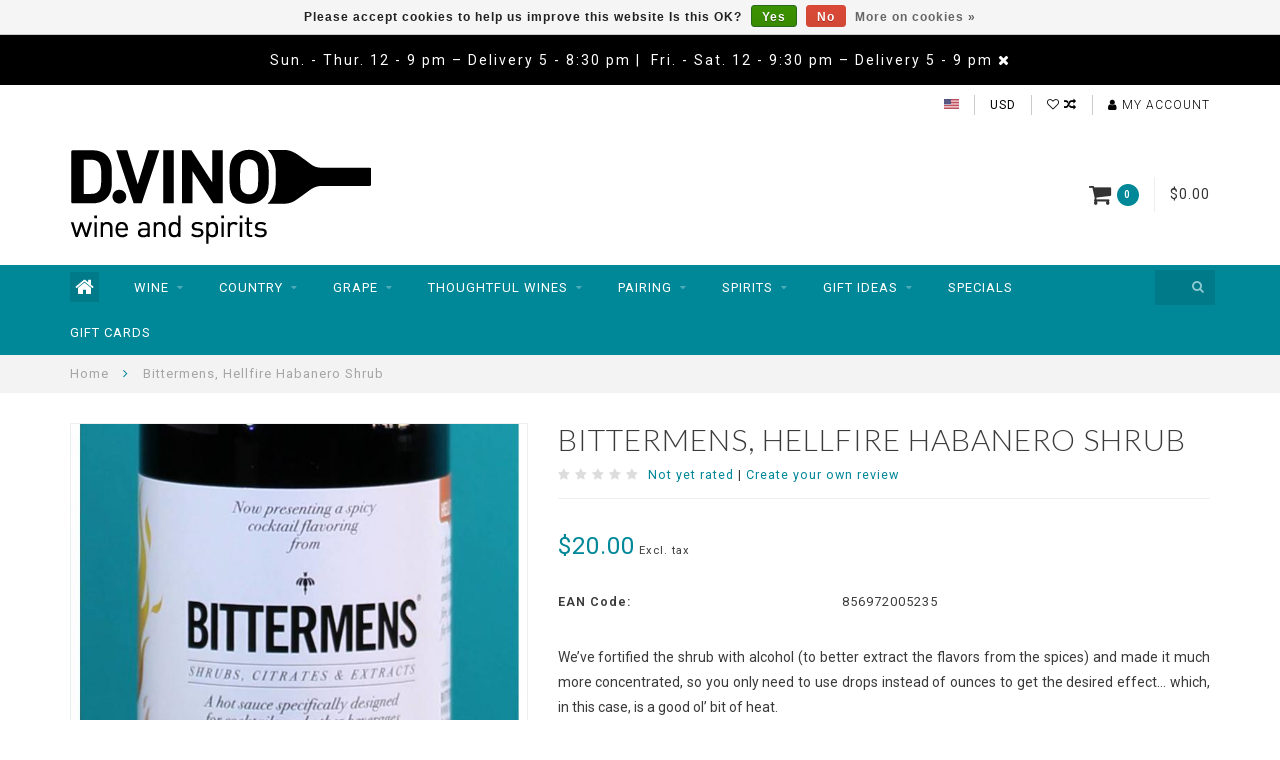

--- FILE ---
content_type: text/html;charset=utf-8
request_url: https://www.d-vino.com/bittermens-hellfire-habanero-shrub.html
body_size: 13460
content:
<!DOCTYPE html>
<html lang="us">
  <head>
    
    <!--
        
        Theme Infinite | v1.5
        Theme designed and created by Dyvelopment - We are true e-commerce heroes!
        
        For custom Lightspeed eCom work like custom design or development,
        please contact us at www.dyvelopment.nl
        
    -->
    
    <meta charset="utf-8"/>
<!-- [START] 'blocks/head.rain' -->
<!--

  (c) 2008-2026 Lightspeed Netherlands B.V.
  http://www.lightspeedhq.com
  Generated: 14-01-2026 @ 12:36:29

-->
<link rel="canonical" href="https://www.d-vino.com/bittermens-hellfire-habanero-shrub.html"/>
<link rel="alternate" href="https://www.d-vino.com/index.rss" type="application/rss+xml" title="New products"/>
<link href="https://cdn.shoplightspeed.com/assets/cookielaw.css?2025-02-20" rel="stylesheet" type="text/css"/>
<meta name="robots" content="noodp,noydir"/>
<meta name="google-site-verification" content="&lt;!-- Global site tag (gtag.js) - Google Analytics --&gt;"/>
<meta name="google-site-verification" content="&lt;script async src=&quot;https://www.googletagmanager.com/gtag/js?id=UA-154903386-1&quot;&gt;&lt;/script&gt;"/>
<meta name="google-site-verification" content="&lt;script&gt;"/>
<meta name="google-site-verification" content="window.dataLayer = window.dataLayer || [];"/>
<meta name="google-site-verification" content="function gtag(){dataLayer.push(arguments);}"/>
<meta name="google-site-verification" content="gtag(&#039;js&#039;"/>
<meta name="google-site-verification" content="new Date());"/>
<meta name="google-site-verification" content="gtag(&#039;config&#039;"/>
<meta name="google-site-verification" content="&#039;UA-154903386-1&#039;);"/>
<meta name="google-site-verification" content="&lt;/script&gt;"/>
<meta property="og:url" content="https://www.d-vino.com/bittermens-hellfire-habanero-shrub.html?source=facebook"/>
<meta property="og:site_name" content="D.Vino"/>
<meta property="og:title" content="Bittermens, Hellfire Habanero Shrub"/>
<meta property="og:description" content="We’ve fortified the shrub with alcohol and made it much more concentrated, so you only need to use drops to get the desired effect…which, in this case, is a ..."/>
<meta property="og:image" content="https://cdn.shoplightspeed.com/shops/615172/files/7160717/bittermens-hellfire-habanero-shrub.jpg"/>
<!--[if lt IE 9]>
<script src="https://cdn.shoplightspeed.com/assets/html5shiv.js?2025-02-20"></script>
<![endif]-->
<!-- [END] 'blocks/head.rain' -->
    
    <title>Bittermens, Hellfire Habanero Shrub - D.Vino</title>
    
    <meta name="description" content="We’ve fortified the shrub with alcohol and made it much more concentrated, so you only need to use drops to get the desired effect…which, in this case, is a ..." />
    <meta name="keywords" content="bitters, bittermens, heat, hot, fire, spicy" />
    
    <meta http-equiv="X-UA-Compatible" content="IE=edge">
    <meta name="viewport" content="width=device-width, initial-scale=1.0, maximum-scale=1.0, user-scalable=0">
    <meta name="apple-mobile-web-app-capable" content="yes">
    <meta name="apple-mobile-web-app-status-bar-style" content="black">

    <link rel="shortcut icon" href="https://cdn.shoplightspeed.com/shops/615172/themes/2534/assets/favicon.ico?20260109225749" type="image/x-icon" />
    
        <meta name="format-detection" content="telephone=no">
    <meta name="format-detection" content="date=no">
    <meta name="format-detection" content="address=no">
    <meta name="format-detection" content="email=no">
        
    <script src="//code.jquery.com/jquery-1.12.4.min.js"></script>
    <script>window.jQuery || document.write('<script src="https://cdn.shoplightspeed.com/assets/jquery-1-9-1.js?2025-02-20">\x3C/script>')</script>
    
    <link href="//fonts.googleapis.com/css?family=Roboto:400,300,600" rel="stylesheet">
        <link href="//fonts.googleapis.com/css?family=Lato:400,300,600" rel="stylesheet">
        
    <link href="//maxcdn.bootstrapcdn.com/font-awesome/4.7.0/css/font-awesome.min.css" rel="stylesheet">
    
    <link rel="stylesheet" href="https://cdn.shoplightspeed.com/shops/615172/themes/2534/assets/bootstrap-min.css?20260112175410" />

    <link rel="stylesheet" href="https://cdn.shoplightspeed.com/assets/gui-2-0.css?2025-02-20" />
    <link rel="stylesheet" href="https://cdn.shoplightspeed.com/assets/gui-responsive-2-0.css?2025-02-20" />
    
    <link rel="stylesheet" href="https://cdn.shoplightspeed.com/shops/615172/themes/2534/assets/owlcarousel-v2.css?20260112175410" />
    
        <link rel="stylesheet" href="https://cdn.shoplightspeed.com/shops/615172/themes/2534/assets/lightgallery-min.css?20260112175410" />
        
        <link rel="stylesheet" href="https://cdn.shoplightspeed.com/shops/615172/themes/2534/assets/style-min.css?20260112175410" />
        
    <!-- User defined styles -->
    <link rel="stylesheet" href="https://cdn.shoplightspeed.com/shops/615172/themes/2534/assets/settings.css?20260112175410" />
    <link rel="stylesheet" href="https://cdn.shoplightspeed.com/shops/615172/themes/2534/assets/custom.css?20260112175410" />
    
    <!--[if lte IE 9]>
      <script src="https://cdn.shoplightspeed.com/shops/615172/themes/2534/assets/ie.js?20260112175410"></script>
    <![endif]-->
    
    <script>
      /* Some global vars */
      var domain = 'https://www.d-vino.com/';
      var url = 'https://www.d-vino.com/';
      var mainUrl = 'https://www.d-vino.com/';
      var searchUrl = 'https://www.d-vino.com/search/';
      var cartUrl = 'https://www.d-vino.com/cart/';
      var checkoutUrl = 'https://www.d-vino.com/checkout/';
      var notification = 'worldshipping';
      var b2b = true;
      var freeShippingNotice = false;
      
      /* Quick settings */
      var enableQuickView = true;
      
      /* Some prefedined translations */
      var tContinueShopping = 'Continue shopping';
      var tProceedToCheckout = 'Proceed to checkout';
      var tViewProduct = 'View product';
      var tAddtoCart = 'Add to cart';
      var tNoInformationFound = 'No information found';
      var tView = 'View';
      var tCheckout = 'Checkout';
      var tLiveCartTotal = 'Total excl. tax';
      var tNavigation = 'Navigation';
      var tOnlyXProductsInStock = 'There are only XXX producten in stock. Would you like to add them to the shopping cart?';
      var tInStock = 'In stock';
      var tOutOfStock = 'Out of stock';
      var tFreeShipping = 'Free shipping';
      var tAmountToFreeShipping = 'Amount to free shipping:';
      var tRequestedAmountNotAvailable = 'The requested quantity for XXX is not available';
      var tMinimumQty = 'The minimum order quantity for XXX is YYY';
      var tBackorder = 'Backorder';
      
      /* Cart data */
      var cartTotalIncl = parseFloat(0);
      var cartTotalExcl = parseFloat(0);
      var cartTotal = parseFloat(0);
      var currencySymbol = '$';
      
      var amountToFreeShipping = parseFloat(50);
      
      var sslEnabled = true;
      var cart_redirect_back = true;
      
            function getServerTime()
      {
        return new Date ("Jan 14, 2026 12:36:29 +0000");
      }
    </script>
    
        
    
          </head>
  <body class="">
    
        
    <div class="overlay">
      <i class="fa fa-times"></i>
    </div>
    
    <header>
      <!-- Notifications -->
<div id="notification">
      Sun. - Thur. 12 - 9 pm – Delivery 5 - 8:30 pm |  Fri. - Sat. 12 - 9:30 pm – Delivery 5 - 9 pm
    
  <i class="fa fa-times" id="close-notification"></i>
</div>

<!-- Topbar -->
<div id="topbar">
  <div class="container">
    <div class="row">
      <div class="col-sm-6 hidden-xs hidden-xxs">
        <div id="topbar-text"></div>
      </div>
      <div class="col-sm-6 col-xs-12" id="topbar-right">
        
        <ul>
        <li class="languages">
          <a href="#"><span class="flags us"></span></a> <!--ENGLISH (US)-->
                  </li>
        
        <li class="currencies">
          <a href="#"><span class="currency-USD">USD</span></a>
                  </li>
        <li class="comparewishlist">
          <a href="https://www.d-vino.com/account/wishlist/"><i class="fa fa-heart-o"></i></a>
          <a href="https://www.d-vino.com/compare/"><i class="fa fa-random"></i></a>
        </li>
        <li class="account">
          <a href="https://www.d-vino.com/account/"><i class="fa fa-user"></i><span class="hidden-xs hidden-xxs"> My account</span></a>
        </li>
        </ul>
        
      </div>
    </div>
  </div>
</div>
<!-- End topbar -->

<div class="container" id="header">
  <div class="row">
    
    <div class="col-sm-5 col-xs-12" id="logo">
      
        <a href="https://www.d-vino.com/"><img class="" src="https://cdn.shoplightspeed.com/shops/615172/themes/2534/assets/logo.png?20260109225749" alt="Logo"></a>
      
    </div>
    
        
        
    <!--<div class="col-md-5 col-sm-7 hidden-xs hidden-xxs" id="hallmark">
          </div> -->
    
    <div class="header-right col-sm-7 hidden-xs hidden-xxs">
      
      <div id="hallmark">
            </div>
      
      
      <!--<div class="cart-header-container">av -->
      <div class="cartheader hidden-sm hidden-xs hidden-xxs">
        <div class="cart-container cart maincart">
        
        <a href="https://www.d-vino.com/cart/">
        <div class="cart-icon">
          <i class="fa fa-shopping-cart"></i> <span id="qty" class="highlight-bg cart-total-qty">0</span>
        </div>
        
        <div id="cart-total">
          $0.00
        </div>
        </a>
        
        <div class="cart-content-holder">
          <div class="cart-content">
            <h4>Cart</h4>
                        
                          <p class="noproducts">You have no items in your shopping cart</p>
                      </div>
        </div>
        </div>
      </div>
      <!--</div>-->
      
      
    </div>
  </div>
</div>

<div class="cf"></div>
  

<div class="compact" id="navbar">
  <div class="container">
    <div class="row">
      <div class="col-md-12">
        <nav>
          <ul class="mediummenu compact">
        <li class="hidden-sm hidden-xs hidden-xxs"><a href="https://www.d-vino.com/"><i class="fa fa-home home-icon dark" aria-hidden="true"></i></a></li>
        <!-- <li class="visible-sm visible-xs hamburger">
            <a href="https://www.d-vino.com/"><i class="fa fa-bars" aria-hidden="true"></i></a>
        </li>
        <li class="visible-xs mobile-cart">
            <a href="https://www.d-vino.com/cart/"><i class="fa fa-opencart" aria-hidden="true"></i> <span>(0)</span></a>
        </li> -->
        
                <li>
          <a href="https://www.d-vino.com/wine/" class="dropdown">Wine</a>
          
                    <span class="opensub visible-sm visible-xs visible-xxs"><i class="fa fa-plus-circle"></i></span>
          

                    <ul class="mediummenu">
            <li>
              <div class="row">
                <div class="col-md-6">
                  <ul class="sub1">
                                        <li>
                      <h4><a href="https://www.d-vino.com/wine/red/">Red</a></h4>
                                          </li>
                                        <li>
                      <h4><a href="https://www.d-vino.com/wine/white/">White</a></h4>
                                          </li>
                                        <li>
                      <h4><a href="https://www.d-vino.com/wine/rose/">Rose</a></h4>
                                          </li>
                                        <li>
                      <h4><a href="https://www.d-vino.com/wine/orange/">Orange</a></h4>
                                          </li>
                                        <li>
                      <h4><a href="https://www.d-vino.com/wine/sparkling/">Sparkling</a></h4>
                                            <div class="sub2-holder">
                        <ul class="sub2">
                                                    <li>
                            <a href="https://www.d-vino.com/wine/sparkling/champagne/">Champagne</a>
                          </li>
                                                    <li>
                            <a href="https://www.d-vino.com/wine/sparkling/cremant/">Cremant</a>
                          </li>
                                                    <li>
                            <a href="https://www.d-vino.com/wine/sparkling/pet-nat/">Pet Nat</a>
                          </li>
                                                    <li>
                            <a href="https://www.d-vino.com/wine/sparkling/cava/">Cava</a>
                          </li>
                                                    <li>
                            <a href="https://www.d-vino.com/wine/sparkling/prosecco/">Prosecco</a>
                          </li>
                                                  </ul>
                      </div>
                                          </li>
                                        <li>
                      <h4><a href="https://www.d-vino.com/wine/female-winemaker/">Female Winemaker</a></h4>
                                          </li>
                                        <li>
                      <h4><a href="https://www.d-vino.com/wine/black-winemaker/">Black Winemaker</a></h4>
                                          </li>
                                        <li>
                      <h4><a href="https://www.d-vino.com/wine/fortified/">Fortified</a></h4>
                                          </li>
                                        <li>
                      <h4><a href="https://www.d-vino.com/wine/sake/">Sake</a></h4>
                                          </li>
                                        <li>
                      <h4><a href="https://www.d-vino.com/wine/cider/">Cider</a></h4>
                                          </li>
                                        <li>
                      <h4><a href="https://www.d-vino.com/wine/the-cellar/">The Cellar</a></h4>
                                          </li>
                                        <li>
                      <h4><a href="https://www.d-vino.com/wine/canned-wine-and-rtd-cocktails/">Canned Wine and RTD Cocktails</a></h4>
                                          </li>
                                        <li>
                      <h4><a href="https://www.d-vino.com/wine/semi-sweet-and-sweet/">Semi Sweet and Sweet</a></h4>
                                          </li>
                                      </ul>
                </div>
                                <div class="col-md-6 hidden-sm hidden-xs hidden-xxs">
                  <a href="#"><img src="https://cdn.shoplightspeed.com/shops/615172/files/7533854/300x300x1/image.jpg" class="img-responsive subcat-image fullround" alt="Wine"></a>
                </div>
                              </div>
            </li>
          </ul>
          

        </li>
                <li>
          <a href="https://www.d-vino.com/country/" class="dropdown">Country</a>
          
                    <span class="opensub visible-sm visible-xs visible-xxs"><i class="fa fa-plus-circle"></i></span>
          

                    <ul class="mediummenu">
            <li>
              <div class="row">
                <div class="col-md-6">
                  <ul class="sub1">
                                        <li>
                      <h4><a href="https://www.d-vino.com/country/argentina/">Argentina</a></h4>
                                            <div class="sub2-holder">
                        <ul class="sub2">
                                                    <li>
                            <a href="https://www.d-vino.com/country/argentina/la-rioja/">La Rioja</a>
                          </li>
                                                    <li>
                            <a href="https://www.d-vino.com/country/argentina/mendoza/">Mendoza</a>
                          </li>
                                                    <li>
                            <a href="https://www.d-vino.com/country/argentina/patagonia/">Patagonia</a>
                          </li>
                                                    <li>
                            <a href="https://www.d-vino.com/country/argentina/san-juan/">San Juan</a>
                          </li>
                                                  </ul>
                      </div>
                                          </li>
                                        <li>
                      <h4><a href="https://www.d-vino.com/country/australia/">Australia</a></h4>
                                            <div class="sub2-holder">
                        <ul class="sub2">
                                                    <li>
                            <a href="https://www.d-vino.com/country/australia/new-south-wales/">New South Wales</a>
                          </li>
                                                    <li>
                            <a href="https://www.d-vino.com/country/australia/south-australia/">South Australia</a>
                          </li>
                                                    <li>
                            <a href="https://www.d-vino.com/country/australia/victoria/">Victoria</a>
                          </li>
                                                    <li>
                            <a href="https://www.d-vino.com/country/australia/western-australia/">Western Australia</a>
                          </li>
                                                  </ul>
                      </div>
                                          </li>
                                        <li>
                      <h4><a href="https://www.d-vino.com/country/austria/">Austria</a></h4>
                                          </li>
                                        <li>
                      <h4><a href="https://www.d-vino.com/country/chile/">Chile</a></h4>
                                            <div class="sub2-holder">
                        <ul class="sub2">
                                                    <li>
                            <a href="https://www.d-vino.com/country/chile/aconcagua/">Aconcagua</a>
                          </li>
                                                    <li>
                            <a href="https://www.d-vino.com/country/chile/casablanca/">Casablanca</a>
                          </li>
                                                    <li>
                            <a href="https://www.d-vino.com/country/chile/central-valley/">Central Valley</a>
                          </li>
                                                    <li>
                            <a href="https://www.d-vino.com/country/chile/itata/">Itata</a>
                          </li>
                                                    <li>
                            <a href="https://www.d-vino.com/country/chile/leyda/">Leyda</a>
                          </li>
                                                    <li>
                            <a href="https://www.d-vino.com/country/chile/maipo/">Maipo</a>
                          </li>
                                                    <li>
                            <a href="https://www.d-vino.com/country/chile/south/">South</a>
                          </li>
                                                  </ul>
                      </div>
                                          </li>
                                        <li>
                      <h4><a href="https://www.d-vino.com/country/croatia/">Croatia</a></h4>
                                          </li>
                                        <li>
                      <h4><a href="https://www.d-vino.com/country/czech-republic/">Czech Republic</a></h4>
                                          </li>
                                        <li>
                      <h4><a href="https://www.d-vino.com/country/france/">France</a></h4>
                                            <div class="sub2-holder">
                        <ul class="sub2">
                                                    <li>
                            <a href="https://www.d-vino.com/country/france/alsace/">Alsace</a>
                          </li>
                                                    <li>
                            <a href="https://www.d-vino.com/country/france/beaujolais/">Beaujolais</a>
                          </li>
                                                    <li>
                            <a href="https://www.d-vino.com/country/france/bordeaux/">Bordeaux</a>
                          </li>
                                                    <li>
                            <a href="https://www.d-vino.com/country/france/burgundy/">Burgundy</a>
                          </li>
                                                    <li>
                            <a href="https://www.d-vino.com/country/france/champagne/">Champagne</a>
                          </li>
                                                    <li>
                            <a href="https://www.d-vino.com/country/france/languedoc-roussillon/">Languedoc-Roussillon</a>
                          </li>
                                                    <li>
                            <a href="https://www.d-vino.com/country/france/loire-valley/">Loire Valley</a>
                          </li>
                                                    <li>
                            <a href="https://www.d-vino.com/country/france/rhone-valley/">Rhone Valley</a>
                          </li>
                                                    <li>
                            <a href="https://www.d-vino.com/country/france/southwest/">SouthWest</a>
                          </li>
                                                  </ul>
                      </div>
                                          </li>
                                        <li>
                      <h4><a href="https://www.d-vino.com/country/georgia/">Georgia</a></h4>
                                          </li>
                                        <li>
                      <h4><a href="https://www.d-vino.com/country/germany/">Germany</a></h4>
                                          </li>
                                        <li>
                      <h4><a href="https://www.d-vino.com/country/greece/">Greece</a></h4>
                                          </li>
                                        <li>
                      <h4><a href="https://www.d-vino.com/country/hungary/">Hungary</a></h4>
                                          </li>
                                        <li>
                      <h4><a href="https://www.d-vino.com/country/israel/">Israel</a></h4>
                                          </li>
                                        <li>
                      <h4><a href="https://www.d-vino.com/country/italy/">Italy</a></h4>
                                            <div class="sub2-holder">
                        <ul class="sub2">
                                                    <li>
                            <a href="https://www.d-vino.com/country/italy/abruzzo/">Abruzzo</a>
                          </li>
                                                    <li>
                            <a href="https://www.d-vino.com/country/italy/emilia-romagna/">Emilia-Romagna</a>
                          </li>
                                                    <li>
                            <a href="https://www.d-vino.com/country/italy/friuli-venezia/">Friuli-Venezia</a>
                          </li>
                                                    <li>
                            <a href="https://www.d-vino.com/country/italy/marche/">Marche</a>
                          </li>
                                                    <li>
                            <a href="https://www.d-vino.com/country/italy/piedmont/">Piedmont</a>
                          </li>
                                                    <li>
                            <a href="https://www.d-vino.com/country/italy/puglia/">Puglia</a>
                          </li>
                                                    <li>
                            <a href="https://www.d-vino.com/country/italy/sicily/">Sicily</a>
                          </li>
                                                    <li>
                            <a href="https://www.d-vino.com/country/italy/trentino-alto-adige/">Trentino Alto-Adige</a>
                          </li>
                                                    <li>
                            <a href="https://www.d-vino.com/country/italy/tuscany/">Tuscany</a>
                          </li>
                                                    <li>
                            <a href="https://www.d-vino.com/country/italy/umbria/">Umbria</a>
                          </li>
                                                    <li>
                            <a href="https://www.d-vino.com/country/italy/veneto/">Veneto</a>
                          </li>
                                                  </ul>
                      </div>
                                          </li>
                                        <li>
                      <h4><a href="https://www.d-vino.com/country/japan/">Japan</a></h4>
                                          </li>
                                        <li>
                      <h4><a href="https://www.d-vino.com/country/lebanon/">Lebanon</a></h4>
                                          </li>
                                        <li>
                      <h4><a href="https://www.d-vino.com/country/new-zealand/">New Zealand</a></h4>
                                          </li>
                                        <li>
                      <h4><a href="https://www.d-vino.com/country/portugal/">Portugal</a></h4>
                                          </li>
                                        <li>
                      <h4><a href="https://www.d-vino.com/country/slovenia/">Slovenia</a></h4>
                                          </li>
                                        <li>
                      <h4><a href="https://www.d-vino.com/country/south-africa/">South Africa</a></h4>
                                          </li>
                                        <li>
                      <h4><a href="https://www.d-vino.com/country/spain/">Spain</a></h4>
                                            <div class="sub2-holder">
                        <ul class="sub2">
                                                    <li>
                            <a href="https://www.d-vino.com/country/spain/basque-country/">Basque Country</a>
                          </li>
                                                    <li>
                            <a href="https://www.d-vino.com/country/spain/catalonia/">Catalonia</a>
                          </li>
                                                    <li>
                            <a href="https://www.d-vino.com/country/spain/galicia/">Galicia</a>
                          </li>
                                                    <li>
                            <a href="https://www.d-vino.com/country/spain/mallorca/">Mallorca</a>
                          </li>
                                                    <li>
                            <a href="https://www.d-vino.com/country/spain/rioja/">Rioja</a>
                          </li>
                                                    <li>
                            <a href="https://www.d-vino.com/country/spain/valencia/">Valencia</a>
                          </li>
                                                  </ul>
                      </div>
                                          </li>
                                        <li>
                      <h4><a href="https://www.d-vino.com/country/united-states/">United States</a></h4>
                                            <div class="sub2-holder">
                        <ul class="sub2">
                                                    <li>
                            <a href="https://www.d-vino.com/country/united-states/california/">California</a>
                          </li>
                                                    <li>
                            <a href="https://www.d-vino.com/country/united-states/northeast/">Northeast</a>
                          </li>
                                                    <li>
                            <a href="https://www.d-vino.com/country/united-states/northwest/">Northwest</a>
                          </li>
                                                  </ul>
                      </div>
                                          </li>
                                        <li>
                      <h4><a href="https://www.d-vino.com/country/uruguay/">Uruguay</a></h4>
                                          </li>
                                        <li>
                      <h4><a href="https://www.d-vino.com/country/west-bank/">West Bank</a></h4>
                                          </li>
                                      </ul>
                </div>
                                <div class="col-md-6 hidden-sm hidden-xs hidden-xxs">
                  <a href="#"><img src="https://cdn.shoplightspeed.com/shops/615172/files/7533876/300x300x1/image.jpg" class="img-responsive subcat-image fullround" alt="Country"></a>
                </div>
                              </div>
            </li>
          </ul>
          

        </li>
                <li>
          <a href="https://www.d-vino.com/grape/" class="dropdown">Grape</a>
          
                    <span class="opensub visible-sm visible-xs visible-xxs"><i class="fa fa-plus-circle"></i></span>
          

                    <ul class="mediummenu">
            <li>
              <div class="row">
                <div class="col-md-6">
                  <ul class="sub1">
                                        <li>
                      <h4><a href="https://www.d-vino.com/grape/barbera/">Barbera</a></h4>
                                          </li>
                                        <li>
                      <h4><a href="https://www.d-vino.com/grape/cabernet-franc/">Cabernet Franc</a></h4>
                                          </li>
                                        <li>
                      <h4><a href="https://www.d-vino.com/grape/cabernet-sauvignon/">Cabernet Sauvignon</a></h4>
                                          </li>
                                        <li>
                      <h4><a href="https://www.d-vino.com/grape/chardonnay/">Chardonnay</a></h4>
                                          </li>
                                        <li>
                      <h4><a href="https://www.d-vino.com/grape/chenin-blanc/">Chenin Blanc</a></h4>
                                          </li>
                                        <li>
                      <h4><a href="https://www.d-vino.com/grape/dolcetto/">Dolcetto</a></h4>
                                          </li>
                                        <li>
                      <h4><a href="https://www.d-vino.com/grape/gamay/">Gamay</a></h4>
                                          </li>
                                        <li>
                      <h4><a href="https://www.d-vino.com/grape/garnacha-grenache/">Garnacha/Grenache</a></h4>
                                          </li>
                                        <li>
                      <h4><a href="https://www.d-vino.com/grape/malbec/">Malbec</a></h4>
                                          </li>
                                        <li>
                      <h4><a href="https://www.d-vino.com/grape/merlot/">Merlot</a></h4>
                                          </li>
                                        <li>
                      <h4><a href="https://www.d-vino.com/grape/mourvedre-monastrell/">Mourvèdre/Monastrell</a></h4>
                                          </li>
                                        <li>
                      <h4><a href="https://www.d-vino.com/grape/montepulciano/">Montepulciano</a></h4>
                                          </li>
                                        <li>
                      <h4><a href="https://www.d-vino.com/grape/nebbiolo/">Nebbiolo</a></h4>
                                          </li>
                                        <li>
                      <h4><a href="https://www.d-vino.com/grape/pinot-grigio-gris/">Pinot Grigio/Gris</a></h4>
                                          </li>
                                        <li>
                      <h4><a href="https://www.d-vino.com/grape/pinot-noir/">Pinot Noir</a></h4>
                                          </li>
                                        <li>
                      <h4><a href="https://www.d-vino.com/grape/riesling/">Riesling</a></h4>
                                          </li>
                                        <li>
                      <h4><a href="https://www.d-vino.com/grape/sangiovese/">Sangiovese</a></h4>
                                          </li>
                                        <li>
                      <h4><a href="https://www.d-vino.com/grape/sauvignon-blanc/">Sauvignon Blanc</a></h4>
                                          </li>
                                        <li>
                      <h4><a href="https://www.d-vino.com/grape/syrah-shiraz/">Syrah/Shiraz</a></h4>
                                          </li>
                                        <li>
                      <h4><a href="https://www.d-vino.com/grape/tempranillo/">Tempranillo</a></h4>
                                          </li>
                                        <li>
                      <h4><a href="https://www.d-vino.com/grape/blend/">Blend</a></h4>
                                          </li>
                                        <li>
                      <h4><a href="https://www.d-vino.com/grape/gamay-3328363/">Gamay</a></h4>
                                          </li>
                                      </ul>
                </div>
                                <div class="col-md-6 hidden-sm hidden-xs hidden-xxs">
                  <a href="#"><img src="https://cdn.shoplightspeed.com/shops/615172/files/10232654/300x300x1/image.jpg" class="img-responsive subcat-image fullround" alt="Grape"></a>
                </div>
                              </div>
            </li>
          </ul>
          

        </li>
                <li>
          <a href="https://www.d-vino.com/thoughtful-wines/" class="dropdown">Thoughtful WInes</a>
          
                    <span class="opensub visible-sm visible-xs visible-xxs"><i class="fa fa-plus-circle"></i></span>
          

                    <ul class="mediummenu">
            <li>
              <div class="row">
                <div class="col-md-6">
                  <ul class="sub1">
                                        <li>
                      <h4><a href="https://www.d-vino.com/thoughtful-wines/biodynamic/">Biodynamic</a></h4>
                                          </li>
                                        <li>
                      <h4><a href="https://www.d-vino.com/thoughtful-wines/kosher/">Kosher</a></h4>
                                          </li>
                                        <li>
                      <h4><a href="https://www.d-vino.com/thoughtful-wines/low-sulfites/">Low-Sulfites</a></h4>
                                          </li>
                                        <li>
                      <h4><a href="https://www.d-vino.com/thoughtful-wines/natural/">Natural</a></h4>
                                          </li>
                                        <li>
                      <h4><a href="https://www.d-vino.com/thoughtful-wines/organic/">Organic</a></h4>
                                          </li>
                                        <li>
                      <h4><a href="https://www.d-vino.com/thoughtful-wines/sustainable/">Sustainable</a></h4>
                                          </li>
                                        <li>
                      <h4><a href="https://www.d-vino.com/thoughtful-wines/vegan/">Vegan</a></h4>
                                          </li>
                                      </ul>
                </div>
                                <div class="col-md-6 hidden-sm hidden-xs hidden-xxs">
                  <a href="#"><img src="https://cdn.shoplightspeed.com/shops/615172/files/7485535/300x300x1/image.jpg" class="img-responsive subcat-image fullround" alt="Thoughtful WInes"></a>
                </div>
                              </div>
            </li>
          </ul>
          

        </li>
                <li>
          <a href="https://www.d-vino.com/pairing/" class="dropdown">Pairing</a>
          
                    <span class="opensub visible-sm visible-xs visible-xxs"><i class="fa fa-plus-circle"></i></span>
          

                    <ul class="mediummenu">
            <li>
              <div class="row">
                <div class="col-md-6">
                  <ul class="sub1">
                                        <li>
                      <h4><a href="https://www.d-vino.com/pairing/appetizer/">Appetizer</a></h4>
                                          </li>
                                        <li>
                      <h4><a href="https://www.d-vino.com/pairing/dessert/">Dessert</a></h4>
                                          </li>
                                        <li>
                      <h4><a href="https://www.d-vino.com/pairing/meat/">Meat</a></h4>
                                            <div class="sub2-holder">
                        <ul class="sub2">
                                                    <li>
                            <a href="https://www.d-vino.com/pairing/meat/beef/">Beef</a>
                          </li>
                                                    <li>
                            <a href="https://www.d-vino.com/pairing/meat/pork/">Pork</a>
                          </li>
                                                    <li>
                            <a href="https://www.d-vino.com/pairing/meat/lamb/">Lamb</a>
                          </li>
                                                    <li>
                            <a href="https://www.d-vino.com/pairing/meat/game/">Game</a>
                          </li>
                                                  </ul>
                      </div>
                                          </li>
                                        <li>
                      <h4><a href="https://www.d-vino.com/pairing/poultry/">Poultry</a></h4>
                                            <div class="sub2-holder">
                        <ul class="sub2">
                                                    <li>
                            <a href="https://www.d-vino.com/pairing/poultry/chicken/">Chicken</a>
                          </li>
                                                    <li>
                            <a href="https://www.d-vino.com/pairing/poultry/turkey/">Turkey</a>
                          </li>
                                                    <li>
                            <a href="https://www.d-vino.com/pairing/poultry/duck/">Duck</a>
                          </li>
                                                  </ul>
                      </div>
                                          </li>
                                        <li>
                      <h4><a href="https://www.d-vino.com/pairing/seafood/">Seafood</a></h4>
                                            <div class="sub2-holder">
                        <ul class="sub2">
                                                    <li>
                            <a href="https://www.d-vino.com/pairing/seafood/light-fish/">Light Fish</a>
                          </li>
                                                    <li>
                            <a href="https://www.d-vino.com/pairing/seafood/fatty-fish/">Fatty Fish</a>
                          </li>
                                                  </ul>
                      </div>
                                          </li>
                                        <li>
                      <h4><a href="https://www.d-vino.com/pairing/vegetarian/">Vegetarian</a></h4>
                                          </li>
                                      </ul>
                </div>
                                <div class="col-md-6 hidden-sm hidden-xs hidden-xxs">
                  <a href="#"><img src="https://cdn.shoplightspeed.com/shops/615172/files/10227090/300x300x1/image.jpg" class="img-responsive subcat-image fullround" alt="Pairing"></a>
                </div>
                              </div>
            </li>
          </ul>
          

        </li>
                <li>
          <a href="https://www.d-vino.com/spirits/" class="dropdown">Spirits</a>
          
                    <span class="opensub visible-sm visible-xs visible-xxs"><i class="fa fa-plus-circle"></i></span>
          

                    <ul class="mediummenu">
            <li>
              <div class="row">
                <div class="col-md-6">
                  <ul class="sub1">
                                        <li>
                      <h4><a href="https://www.d-vino.com/spirits/aperitifs-digestifs/">Aperitifs/digestifs</a></h4>
                                          </li>
                                        <li>
                      <h4><a href="https://www.d-vino.com/spirits/bitters/">Bitters</a></h4>
                                          </li>
                                        <li>
                      <h4><a href="https://www.d-vino.com/spirits/brandy/">Brandy</a></h4>
                                          </li>
                                        <li>
                      <h4><a href="https://www.d-vino.com/spirits/gin/">Gin</a></h4>
                                          </li>
                                        <li>
                      <h4><a href="https://www.d-vino.com/spirits/liqueurs/">Liqueurs</a></h4>
                                          </li>
                                        <li>
                      <h4><a href="https://www.d-vino.com/spirits/mezcal/">Mezcal</a></h4>
                                          </li>
                                        <li>
                      <h4><a href="https://www.d-vino.com/spirits/rum/">Rum</a></h4>
                                          </li>
                                        <li>
                      <h4><a href="https://www.d-vino.com/spirits/whiskey-1478066/">Whiskey</a></h4>
                                            <div class="sub2-holder">
                        <ul class="sub2">
                                                    <li>
                            <a href="https://www.d-vino.com/spirits/whiskey/bourbon/">Bourbon</a>
                          </li>
                                                    <li>
                            <a href="https://www.d-vino.com/spirits/whiskey/flavored/">Flavored</a>
                          </li>
                                                    <li>
                            <a href="https://www.d-vino.com/spirits/whiskey/rye/">Rye</a>
                          </li>
                                                    <li>
                            <a href="https://www.d-vino.com/spirits/whiskey/scotch/">Scotch</a>
                          </li>
                                                  </ul>
                      </div>
                                          </li>
                                        <li>
                      <h4><a href="https://www.d-vino.com/spirits/sotol/">Sotol</a></h4>
                                          </li>
                                        <li>
                      <h4><a href="https://www.d-vino.com/spirits/tequila/">Tequila</a></h4>
                                          </li>
                                        <li>
                      <h4><a href="https://www.d-vino.com/spirits/ready-to-drink-cocktails/">Ready-to-Drink Cocktails</a></h4>
                                            <div class="sub2-holder">
                        <ul class="sub2">
                                                    <li>
                            <a href="https://www.d-vino.com/spirits/ready-to-drink-cocktails/rtd-bottles/">RTD Bottles</a>
                          </li>
                                                  </ul>
                      </div>
                                          </li>
                                        <li>
                      <h4><a href="https://www.d-vino.com/spirits/vodka/">Vodka</a></h4>
                                          </li>
                                      </ul>
                </div>
                                <div class="col-md-6 hidden-sm hidden-xs hidden-xxs">
                  <a href="#"><img src="https://cdn.shoplightspeed.com/shops/615172/files/7485565/300x300x1/image.jpg" class="img-responsive subcat-image fullround" alt="Spirits"></a>
                </div>
                              </div>
            </li>
          </ul>
          

        </li>
                <li>
          <a href="https://www.d-vino.com/gift-ideas/" class="dropdown">Gift Ideas</a>
          
                    <span class="opensub visible-sm visible-xs visible-xxs"><i class="fa fa-plus-circle"></i></span>
          

                    <ul class="mediummenu">
            <li>
              <div class="row">
                <div class="col-md-6">
                  <ul class="sub1">
                                        <li>
                      <h4><a href="https://www.d-vino.com/gift-ideas/accessories/">Accessories</a></h4>
                                          </li>
                                        <li>
                      <h4><a href="https://www.d-vino.com/gift-ideas/books-games/">Books/games</a></h4>
                                          </li>
                                        <li>
                      <h4><a href="https://www.d-vino.com/gift-ideas/charms/">Charms</a></h4>
                                          </li>
                                        <li>
                      <h4><a href="https://www.d-vino.com/gift-ideas/corkcicle/">Corkcicle</a></h4>
                                          </li>
                                        <li>
                      <h4><a href="https://www.d-vino.com/gift-ideas/gift-bags/">Gift bags</a></h4>
                                          </li>
                                        <li>
                      <h4><a href="https://www.d-vino.com/gift-ideas/glassware/">Glassware</a></h4>
                                          </li>
                                        <li>
                      <h4><a href="https://www.d-vino.com/gift-ideas/gift-cards-2204657/">Gift Cards</a></h4>
                                          </li>
                                      </ul>
                </div>
                                <div class="col-md-6 hidden-sm hidden-xs hidden-xxs">
                  <a href="#"><img src="https://cdn.shoplightspeed.com/shops/615172/files/7485611/300x300x1/image.jpg" class="img-responsive subcat-image fullround" alt="Gift Ideas"></a>
                </div>
                              </div>
            </li>
          </ul>
          

        </li>
                <li>
          <a href="https://www.d-vino.com/specials/" class="">Specials</a>
          
          

          

        </li>
              
          
  			  			  				<li>
            <a href="https://www.d-vino.com/buy-gift-card/" title="Gift Cards">
              Gift Cards
            </a>
          </li>
  			  			        
                
        <!-- <li id="search">
          <form action="https://www.d-vino.com/search/" id="searchform" method="get">
            <input type="text" id="searchbox" name="q" placeholder="" autocomplete="off"><i class="fa fa-search" aria-hidden="true"></i><i class="fa fa-times clearsearch" aria-hidden="true"></i>
          </form>
        </li> -->
        
        <!-- <li id="navcart">
          <a href="https://www.d-vino.com/cart/"><i class="fa fa-shopping-cart" aria-hidden="true"></i></a>
        </li> -->
      </ul>
      
      <span id="mobilenav" class="visible-xxs visible-xs visible-sm">
        <a href="https://www.d-vino.com/"><i class="fa fa-bars" aria-hidden="true"></i></a>
      </span>
      <span id="mobilecart" class="visible-xxs visible-xs visible-sm">
        <a href="https://www.d-vino.com/cart/"><i class="fa fa-shopping-cart" aria-hidden="true"></i> <span>(0)</span></a>
      </span>
      
      <div id="search">
        <form action="https://www.d-vino.com/search/" id="searchform" method="get">
          <input type="text" id="searchbox" class="dark" name="q" placeholder="" autocomplete="off"><i class="fa fa-search" aria-hidden="true"></i><i class="fa fa-times clearsearch" aria-hidden="true"></i>
        </form>
            
        <div id="searchcontent" class="hidden-xs hidden-xxs">
          <div id="searchresults"></div>
          <div class="more"><a href="#" class="search-viewall">View all results <span>(0)</span></a></div>
          <div class="noresults">No products found</div>
        </div>
      </div>
      <div id="stickycart" class="hidden-xxs hidden-xs hidden-sm">
        <div class="cart">
          <a href="https://www.d-vino.com/cart/">
            <span class="stickyicon"><i class="fa fa-shopping-cart" aria-hidden="true"></i></span> <span class="stickyqty cart-total-qty">0</span>
          </a>
          <div class="cart-content-holder">
            
          </div>
        </div>
      </div>
      <!-- <div id="searchcontent">
        <div id="searchresults"></div>
        <div class="more"><a href="#">View all results <span>(0)</span></a></div>
        <div class="noresults">No products found</div>
      </div> -->        </nav>
      </div>
    </div>
  </div>
</div>

    </header>
    
        <div itemscope itemtype="http://schema.org/BreadcrumbList" class="breadcrumbs">
  <div class="container">
    <div class="row">
      <div class="col-md-12">
        <a href="https://www.d-vino.com/" title="Home">Home</a>
        
                        <span itemprop="itemListElement" itemscope itemtype="http://schema.org/ListItem">
        <i class="fa fa-angle-right highlight-txt"></i> <a href="https://www.d-vino.com/bittermens-hellfire-habanero-shrub.html" itemtype="http://schema.org/Thing" itemprop="item"><span itemprop="name">Bittermens, Hellfire Habanero Shrub</span></a>
          <meta itemprop="position" content="1" />
        </span>
                      </div>
    </div>
  </div>
</div>        
        
    

<div class="container productpage" itemscope itemtype="http://schema.org/Product">
  
    <meta itemprop="description" content="We’ve fortified the shrub with alcohol (to better extract the flavors from the spices) and made it much more concentrated, so you only need to use drops instead of ounces to get the desired effect… which, in this case, is a good ol’ bit of heat." />  <meta itemprop="image" content="https://cdn.shoplightspeed.com/shops/615172/files/7160717/750x650x2/bittermens-hellfire-habanero-shrub.jpg" />  
  <meta itemprop="gtin13" content="856972005235" />      
  <div class="row rowmargin">
    
    <div class="col-sm-5 productpage-left">
      <div class="row">
        <div class="col-md-12">
          <div class="product-image-holder" id="holder">
          <div class="image-preloader">
            <img src="https://cdn.shoplightspeed.com/shops/615172/themes/2534/assets/image-placeholder.png?20260112175410" class="img-responsive" alt="">
          </div>
          <div class="product-image owl-carousel owl-theme">
                                      <div class="item zoom" data-src="https://cdn.shoplightspeed.com/shops/615172/files/7160717/image.jpg">
                <img src="https://cdn.shoplightspeed.com/shops/615172/files/7160717/650x750x2/image.jpg" data-src="https://cdn.shoplightspeed.com/shops/615172/files/7160717/650x750x2/image.jpg" data-src-zoom="https://cdn.shoplightspeed.com/shops/615172/files/7160717/image.jpg" class="img-responsive" alt="Bittermens, Hellfire Habanero Shrub">
              </div>
              
                                        <div class="item zoom" data-src="https://cdn.shoplightspeed.com/shops/615172/files/6885736/image.jpg">
                <img data-src="https://cdn.shoplightspeed.com/shops/615172/files/6885736/650x750x2/image.jpg" data-src-zoom="https://cdn.shoplightspeed.com/shops/615172/files/6885736/image.jpg" class="owl-lazy img-responsive" alt="Bittermens, Hellfire Habanero Shrub">
              </div>
              
                                        <div class="item zoom" data-src="https://cdn.shoplightspeed.com/shops/615172/files/7160665/image.jpg">
                <img data-src="https://cdn.shoplightspeed.com/shops/615172/files/7160665/650x750x2/image.jpg" data-src-zoom="https://cdn.shoplightspeed.com/shops/615172/files/7160665/image.jpg" class="owl-lazy img-responsive" alt="Bittermens, Hellfire Habanero Shrub">
              </div>
              
                                    </div>
                      </div>
          
          <div class="product-thumbnails owl-carousel owl-theme">
                        <div class="item">
              <img src="https://cdn.shoplightspeed.com/shops/615172/files/7160717/130x150x2/image.jpg" alt=""> 
            </div>
                        <div class="item">
              <img src="https://cdn.shoplightspeed.com/shops/615172/files/6885736/130x150x2/image.jpg" alt=""> 
            </div>
                        <div class="item">
              <img src="https://cdn.shoplightspeed.com/shops/615172/files/7160665/130x150x2/image.jpg" alt=""> 
            </div>
                        
                      </div>
        </div>
      </div>
      
            <div class="row">
                      </div>
      
    </div>
    
    <script>
      /* make it more sleek, little old js trick*/
      var holderWidth = document.getElementById("holder").offsetWidth;
      var setHeight = Math.round((750/650)*holderWidth);
      document.getElementById("holder").style.height = setHeight+"px";
    </script>
    
    <div class="col-sm-7 productpage-right">
      
    <form action="https://www.d-vino.com/cart/add/18074018/" id="product_configure_form" method="post">
      
      <div class="row">
        <div class="col-md-12">
          <div class="product-title">
            
                          <h1 class="" itemprop="name" content="Bittermens, Hellfire Habanero Shrub">Bittermens, Hellfire Habanero Shrub</h1>
                        
                        
                        <div class="reviewscore">
              
                                                        
                              <span class="stars">
                  <i class="fa fa-star empty" aria-hidden="true"></i> <i class="fa fa-star empty" aria-hidden="true"></i> <i class="fa fa-star empty" aria-hidden="true"></i> <i class="fa fa-star empty" aria-hidden="true"></i> <i class="fa fa-star empty" aria-hidden="true"></i>
                </span>
                
                <a href="#reviews" class="openreviews highlight-txt"><span>Not yet rated</span></a>
                            
              <span class="divider">|</span> <a href="https://www.d-vino.com/account/review/11124545/" class="beoordeel highlight-txt">Create your own review</a>
              
            </div>
                        
          </div>
        </div>
      </div>
      
            
      <!-- start offer wrapper -->
      <div itemprop="offers" itemscope itemtype="http://schema.org/Offer">
      <div class="row rowmargin">
        <div class="col-md-12">
          <div class="product-price">
            
            <meta itemprop="priceCurrency" content="USD">
            <meta itemprop="price" content="20.00" />
            
            <div class="row">
              <div class="col-xs-9">
                                
                <span class="price highlight-txt">$20.00</span>
                                  <span class="price-strict">Excl. tax</span>
                 
              </div>
            
              <div class="col-xs-3 brand">
                              </div>
            </div>
          </div>
        </div>
      </div>
      
            
       
      <div class="row rowmargin">
                        <dl>
          <dt class="col-xs-5">EAN Code:</dt>
          <dd class="col-xs-7">856972005235</dd>
        </dl>
                                        
              </div>
                
      <div class="row rowmargin">
        <div class="col-md-12">
          <div class="product-description">
            <p>We’ve fortified the shrub with alcohol (to better extract the flavors from the spices) and made it much more concentrated, so you only need to use drops instead of ounces to get the desired effect… which, in this case, is a good ol’ bit of heat.</p>
          </div>
        </div>
      </div>
      
      
      <!--<form action="https://www.d-vino.com/cart/add/18074018/" id="product_configure_form" method="post">-->
            <div class="row rowmargin">
        <div class="col-md-12">
            <div class="productform">
              <input type="hidden" name="bundle_id" id="product_configure_bundle_id" value="">

            </div>
        </div>
      </div>
              
            <div class="row rowmargin  addtocart-row">
        <div class="col-sm-12">
          <div class="addtocart-holder">
            <div class="row">
              <div class="col-xs-3">
                <a href="https://www.d-vino.com/account/wishlistAdd/11124545/?variant_id=18074018" title="Add to wishlist"><i class="fa fa-heart"></i></a>
                <a href="https://www.d-vino.com/compare/add/18074018/"><i class="fa fa-random"></i></a>
                <!--<a href="#"><i class="fa fa-print"></i></a>-->
              </div>
              <div class="col-xs-9">
                <div class="addtocart">
                  <div class="qty">
                    <input type="text" name="quantity" class="quantity" value="1">
                    <span class="qtyadd"><i class="fa fa-caret-up"></i></span>
                    <span class="qtyminus"><i class="fa fa-caret-down"></i></span>
                  </div>
                  <button type="submit" name="addtocart" class="btn-addtocart place-in-cart button" data-vid="18074018" data-title="Bittermens, Hellfire Habanero Shrub" data-img="https://cdn.shoplightspeed.com/shops/615172/files/7160717/180x180x1/image.jpg" data-url="https://www.d-vino.com/bittermens-hellfire-habanero-shrub.html" data-available="true" data-stocktrack="true" data-stocklevel="19" data-minimumqty="1" data-allowoutofstocksale="false" data-onstock="true"><i class="fa fa-shopping-cart"></i> <span class="hidden-xxs">Add to cart</span></button>
                </div>
                
                <!-- sticky -->
                                <div class="addtocart sticky">
                  <div class="qty">
                    <input type="text" name="quantity" class="quantity" value="1">
                    <span class="qtyadd"><i class="fa fa-caret-up"></i></span>
                    <span class="qtyminus"><i class="fa fa-caret-down"></i></span>
                  </div>
                  <button type="submit" name="addtocart" class="btn-addtocart place-in-cart button" data-vid="18074018" data-title="Bittermens, Hellfire Habanero Shrub" data-img="https://cdn.shoplightspeed.com/shops/615172/files/7160717/180x180x1/image.jpg" data-url="https://www.d-vino.com/bittermens-hellfire-habanero-shrub.html" data-available="true" data-stocktrack="true" data-stocklevel="19" data-minimumqty="1" data-allowoutofstocksale="false" data-onstock="true"><i class="fa fa-shopping-cart"></i> <span class="hidden-xxs">Add to cart</span></button>
                </div>
                                <!-- end sticky -->
                
              </div>
            </div>
          </div>
        </div>
      </div>
            
      <!--</form>-->
      
      </div>
      <!-- end offer wrapper -->
      
            
            
            
            
            <div class="row">
        <div class="col-md-12 social-share">
          <span>Share this product</span> <a onclick="return !window.open(this.href,'Bittermens, Hellfire Habanero Shrub', 'width=500,height=500')" class="facebook" target="_blank" href="https://www.facebook.com/sharer/sharer.php?u=https%3A%2F%2Fwww.d-vino.com%2Fbittermens-hellfire-habanero-shrub.html"><i class="fa fa-facebook" aria-hidden="true"></i></a> <a onclick="return !window.open(this.href,'Bittermens, Hellfire Habanero Shrub', 'width=500,height=500')" class="twitter" target="_blank" href="https://twitter.com/home?status=https%3A%2F%2Fwww.d-vino.com%2Fbittermens-hellfire-habanero-shrub.html"><i class="fa fa-twitter" aria-hidden="true"></i></a> <a onclick="return !window.open(this.href,'Bittermens, Hellfire Habanero Shrub', 'width=500,height=500')" class="pinterest" target="_blank" href="https://pinterest.com/pin/create/button/?url=https://www.d-vino.com/bittermens-hellfire-habanero-shrub.html&media=https://cdn.shoplightspeed.com/shops/615172/files/7160717/image.jpg&description=We%E2%80%99ve%20fortified%20the%20shrub%20with%20alcohol%20%28to%20better%20extract%20the%20flavors%20from%20the%20spices%29%20and%20made%20it%20much%20more%20concentrated%2C%20so%20you%20only%20need%20to%20use%20drops%20instead%20of%20ounces%20to%20get%20the%20desired%20effect%E2%80%A6%20which%2C%20in%20this%20case%2C%20is%20a%20good%20ol%E2%80%99%20bit%20of%20heat."><i class="fa fa-pinterest" aria-hidden="true"></i></a>
        </div>
      </div>
            
      </form>
      
    </div>
    
  </div>
  
      <div class="row rowmargin">
      <div class="col-md-12">
        <ul class="nav nav-tabs">
          <li class="active"><a data-toggle="tab" href="#information">Information</a></li>
                    <li class="reviews"><a data-toggle="tab" href="#reviews"><span class="hidden-xxs">Reviews</span><span class="visible-xxs"><i class="fa fa-star-o" aria-hidden="true"></i> <i class="fa fa-star-o" aria-hidden="true"></i> <i class="fa fa-star-o" aria-hidden="true"></i></span></a></li>                  </ul>
        
        <div class="tab-content">
          <div id="information" class="tab-pane fade in active">
                          <p>The way that most hot sauces are made is by blending peppers with vinegar, salt and other spices. Vinegar, eh? That sure sounds like a shrub to us. Shrubs are classically refreshing fruit and vinegar-based syrups that were sweetened and diluted to make a beverage since revolutionary times. Instead of making a berry shrub or an orange shrub, why not make a hot pepper shrub? We’ve fortified the shrub with alcohol (to better extract the flavors from the spices) and made it much more concentrated, so you only need to use drops instead of ounces to get the desired effect… which, in this case, is a good ol’ bit of heat.</p>
                      </div>
          
                    
                    <div id="reviews" class="tab-pane fade reviews">
          
                    <div class="product-reviews">
                        <p class="message-blue">Not yet rated</p>
                        
                        <div class="review-write">
              <p>
                0 stars based on 0 reviews
              </p>
                <a href="https://www.d-vino.com/account/review/11124545/" class="button" data-pid="11124545" id="write_review" title="Add your review"><i class="fa fa-edit"></i> Add your review</a>
            </div>
                      </div>
                    
            
          </div>
                    
                    
        </div>
      </div>
    </div>
    
    
    <div class="gray-bg">
  <div class="row rowmargin50">
    <div class="col-md-12">
      <h3 class="headline">Related products</h3>
    </div>
    
          

  <div class="col-md-3 col-sm-4 col-xs-6 col-xxs-12 rowmargin">
    
    <div class="product-block-holder">
      
      <div class="product-block">
                <div class="product-block-image">
          <a href="https://www.d-vino.com/bittermens-orange-cream-citrate-bitters.html">
                                  <img src="https://cdn.shoplightspeed.com/shops/615172/files/7160731/260x300x2/bittermens-orange-cream-citrate-bitters.jpg" alt="Bittermens, Orange Cream Citrate Bitters" title="Bittermens, Orange Cream Citrate Bitters" />
                              </a>
          
                <div class="product-block-quick">
          <div class="quickcart" data-vid="18074044" data-title="Bittermens, Orange Cream Citrate Bitters" data-img="https://cdn.shoplightspeed.com/shops/615172/files/7160731/200x200x1/image.jpg" data-url="https://www.d-vino.com/bittermens-orange-cream-citrate-bitters.html" data-price="20">
            <i class="fa fa-shopping-cart" aria-hidden="true" title="Place in cart"></i>
          </div>
          
          <div class="quickview darker-bg" data-url="bittermens-orange-cream-citrate-bitters.html" >
            <i class="fa fa-search" aria-hidden="true" title="View product"></i>
          </div>
        </div>
                  
        </div>
        
          <h4>
            <a href="https://www.d-vino.com/bittermens-orange-cream-citrate-bitters.html" title="Bittermens, Orange Cream Citrate Bitters" class="title">
                              Bittermens, Orange Cream Citrate Bitters
                          </a>
          </h4>        
        
        <div class="product-block-price">
                    $20.00
        </div>
        
                
                
                
      </div>
      
      <div class="product-block-sub">
      
                <div class="product-block-reviews">
          
                              
          <span class="stars">
                          <i class="fa fa-star empty"></i> <i class="fa fa-star empty"></i> <i class="fa fa-star empty"></i> <i class="fa fa-star empty"></i> <i class="fa fa-star empty"></i>
                      </span>
        </div>
              
                <div class="product-block-description">
          Sweet, sour, tart and creamy, but not bitter by any sense.
        </div>
              
      </div>
      
    </div>
    
  </div>
  
          
  
          

  <div class="col-md-3 col-sm-4 col-xs-6 col-xxs-12 rowmargin">
    
    <div class="product-block-holder">
      
      <div class="product-block">
                <div class="product-block-image">
          <a href="https://www.d-vino.com/bittermens-buckspice-ginger.html">
                                  <img src="https://cdn.shoplightspeed.com/shops/615172/files/7160701/260x300x2/bittermens-buckspice-ginger.jpg" alt="Bittermens, Buckspice Ginger" title="Bittermens, Buckspice Ginger" />
                              </a>
          
                <div class="product-block-quick">
          <div class="quickcart" data-vid="18106607" data-title="Bittermens, Buckspice Ginger" data-img="https://cdn.shoplightspeed.com/shops/615172/files/7160701/200x200x1/image.jpg" data-url="https://www.d-vino.com/bittermens-buckspice-ginger.html" data-price="20">
            <i class="fa fa-shopping-cart" aria-hidden="true" title="Place in cart"></i>
          </div>
          
          <div class="quickview darker-bg" data-url="bittermens-buckspice-ginger.html" >
            <i class="fa fa-search" aria-hidden="true" title="View product"></i>
          </div>
        </div>
                  
        </div>
        
          <h4>
            <a href="https://www.d-vino.com/bittermens-buckspice-ginger.html" title="Bittermens, Buckspice Ginger" class="title">
                              Bittermens, Buckspice Ginger
                          </a>
          </h4>        
        
        <div class="product-block-price">
                    $20.00
        </div>
        
                
                
                
      </div>
      
      <div class="product-block-sub">
      
                <div class="product-block-reviews">
          
                              
          <span class="stars">
                          <i class="fa fa-star empty"></i> <i class="fa fa-star empty"></i> <i class="fa fa-star empty"></i> <i class="fa fa-star empty"></i> <i class="fa fa-star empty"></i>
                      </span>
        </div>
              
                <div class="product-block-description">
          
        </div>
              
      </div>
      
    </div>
    
  </div>
  
          
  
          

  <div class="col-md-3 col-sm-4 col-xs-6 col-xxs-12 rowmargin">
    
    <div class="product-block-holder">
      
      <div class="product-block">
                <div class="product-block-image">
          <a href="https://www.d-vino.com/bittermens-hopped-grapefruit-bitters.html">
                                  <img src="https://cdn.shoplightspeed.com/shops/615172/files/7919371/260x300x2/bittermens-hopped-grapefruit-bitters.jpg" alt="Bittermens, Hopped Grapefruit Bitters" title="Bittermens, Hopped Grapefruit Bitters" />
                              </a>
          
                <div class="product-block-quick">
          <div class="quickcart" data-vid="19799499" data-title="Bittermens, Hopped Grapefruit Bitters" data-img="https://cdn.shoplightspeed.com/shops/615172/files/7919371/200x200x1/image.jpg" data-url="https://www.d-vino.com/bittermens-hopped-grapefruit-bitters.html" data-price="20">
            <i class="fa fa-shopping-cart" aria-hidden="true" title="Place in cart"></i>
          </div>
          
          <div class="quickview darker-bg" data-url="bittermens-hopped-grapefruit-bitters.html" >
            <i class="fa fa-search" aria-hidden="true" title="View product"></i>
          </div>
        </div>
                  
        </div>
        
          <h4>
            <a href="https://www.d-vino.com/bittermens-hopped-grapefruit-bitters.html" title="Bittermens, Hopped Grapefruit Bitters" class="title">
                              Bittermens, Hopped Grapefruit Bitters
                          </a>
          </h4>        
        
        <div class="product-block-price">
                    $20.00
        </div>
        
                
                
                
      </div>
      
      <div class="product-block-sub">
      
                <div class="product-block-reviews">
          
                              
          <span class="stars">
                          <i class="fa fa-star empty"></i> <i class="fa fa-star empty"></i> <i class="fa fa-star empty"></i> <i class="fa fa-star empty"></i> <i class="fa fa-star empty"></i>
                      </span>
        </div>
              
                <div class="product-block-description">
          The essence of grapefruit combined with the most noble of hops. We recommend adding a dash to stirre
        </div>
              
      </div>
      
    </div>
    
  </div>
  
          
      <div class="cf hidden-lg hidden-md visible-sm hidden-xs hidden-xxs"></div>
  
        
  </div>
  </div>
    
</div>

<script>
$(document).ready(function()
{
  /* Zoom on hover image */
  $('.zoom').zoom({touch:false});

  /* Open reviews tab onclick link */
  $('.openreviews, .yotpo.bottomLine').on('click', function(e)
  {
    e.preventDefault();
    
    $('.nav-tabs li').removeClass('active');
    $('.nav-tabs li.reviews').addClass('active');
    
    $(".tab-pane").removeClass("active in");
    $("#reviews").addClass("active in")
    
    $('.nav-tabs .reviews').scrollView(0);
  });
  
  $( ".productpage" ).delegate( ".yotpo.bottomLine", "click", function() {
    //alert(1)
  });
  
  /*$(document).on('click', ".qtyadd", function ()
  {
    $('.quantity').val( parseInt($('.quantity').val()) + 1 );
  });
  
  $(document).on('click', ".qtyminus", function ()
  {
    if( parseInt($('.quantity').val()) > 1)
    {
      $('.quantity').val( parseInt($('.quantity').val()) - 1 );
    }
  });*/
  
  /* Sticky add2cart */
  var stickyCartShown = false;
  
  function checkStickyAddToCart()
  {
    var distance = $('.addtocart').offset().top;
    var elem = $('.addtocart.sticky');
    
    if ( $(window).scrollTop() >= distance )
    {
      if( stickyCartShown == false )
      {
        elem.addClass('visible');
        stickyCartShown = true;
      }
      
    }
    else
    {
      if( stickyCartShown == true )
      {
        elem.removeClass('visible');
        stickyCartShown = false;
      }
    }
  
    setTimeout(checkStickyAddToCart, 50);
  }
  
  checkStickyAddToCart();
  
  
  var carousel1 = $('.product-image');
  var carousel2 = $('.product-thumbnails');
  
  carousel1.on('initialized.owl.carousel', function(event) {
    $('.image-preloader').fadeOut();
    //$('#holder').removeAttr('height');
    $('#holder').css('height', 'auto');
    $('.product-thumbnails .item:first').addClass('synced');
  })
  
  var owlCarousel1 = carousel1.owlCarousel
  ({
    items:1,
    nav:false,
    dots:false,
    mouseDrag: false,
    touchDrag: false,
    lazyLoad:true,
    callbacks: true,
  });
  
  var owlCarousel2 = carousel2.owlCarousel
  ({
    items:5,
    margin:10,
    nav:true,
    navText : ['<div style="display: table;height: 100%;overflow: hidden;width: 100%;"><div style="display: table-cell;vertical-align: middle;"><div><i class="fa fa-angle-left"></i></div></div></div>','<div style="display: table;height: 100%;overflow: hidden;width: 100%;"><div style="display: table-cell;vertical-align: middle;"><div><i class="fa fa-angle-right"></i></div></div></div>'],
    loop:false,
    dots:false,
    responsive:{
        0:{
            items:4,
        },
        480:{
            items:8,
        },
        767:{
            items:4,
        },
        990:
        {
          items:5,
        },
        1140:
        {
          items:5
        }
    }
  });
  
  owlCarousel2.find('.item').click(function()
  {
    var itemIndex = $(this).parent().index();
    owlCarousel1.trigger('to.owl.carousel', itemIndex);
    
    $('.item.synced').removeClass('synced');
    $(this).addClass('synced');
  });
  
  //$('.product-thumbnails .owl-nav').removeClass('disabled');
  
  $('.product-image').lightGallery({
      selector: '.item',
      download:false,
  });
  
  $('.product-bundle-items').owlCarousel
  ({
    items:4,
    margin:30,
    nav:true,
    navText : ['<i class="fa fa-chevron-left" aria-hidden="true"></i>','<i class="fa fa-chevron-right" aria-hidden="true"></i>'],
    dots:false,
    autoplay:true,
    autoplayTimeout:3000,
    autoplayHoverPause:false,
    loop:false, //issues with variants and low amount of products in bundle
    responsive:{
        0:{
            items:1,
        },
        480:{
            items:2,
        },
        767:{
            items:4,
        },
        990:
        {
          items:4,
        },
        1140:
        {
          items:4
        }
    }
  });
  
});
</script>    
    <!-- [START] 'blocks/body.rain' -->
<script>
(function () {
  var s = document.createElement('script');
  s.type = 'text/javascript';
  s.async = true;
  s.src = 'https://www.d-vino.com/services/stats/pageview.js?product=11124545&hash=6dbe';
  ( document.getElementsByTagName('head')[0] || document.getElementsByTagName('body')[0] ).appendChild(s);
})();
</script>
  <div class="wsa-cookielaw">
            Please accept cookies to help us improve this website Is this OK?
      <a href="https://www.d-vino.com/cookielaw/optIn/" class="wsa-cookielaw-button wsa-cookielaw-button-green" rel="nofollow" title="Yes">Yes</a>
      <a href="https://www.d-vino.com/cookielaw/optOut/" class="wsa-cookielaw-button wsa-cookielaw-button-red" rel="nofollow" title="No">No</a>
      <a href="https://www.d-vino.com/service/privacy-policy/" class="wsa-cookielaw-link" rel="nofollow" title="More on cookies">More on cookies &raquo;</a>
      </div>
<!-- [END] 'blocks/body.rain' -->
    
          
    
                            
          
    <!-- <div class="container-fluid usps ">-->
  <div class="container usps">
    <div class="equal">
    <div class="row table-row">
      
            <div class="col-sm-4 usp-block">
        <div class="icon darker-text">
            <i class="fa fa-motorcycle" aria-hidden="true"></i>
        </div>
        
        <div class="usp-content">
          <h4><a href="https://www.d-vino.com/service/delivery/">FREE DELIVERY</a></h4>
          <span>For orders above $20</span>
        </div>
      </div>
            
            <div class="col-sm-4 usp-block">
        <div class="icon darker-text">
            <i class="fa fa- fa-id-card-o" aria-hidden="true"></i>
        </div>
        
        <div class="usp-content">
          <h4><a href="https://www.d-vino.com/service/loyalty-program/">LOYALTY PROGRAM</a></h4>
          <span>Earn points!</span>
        </div>
      </div>
            
            <div class="col-sm-4 usp-block">
        <div class="icon darker-text">
            <i class="fa fa- fa-glass" aria-hidden="true"></i>
        </div>
        
        <div class="usp-content">
          <h4><a href="https://www.d-vino.com/service/weekly-tasting/">WEEKLY TASTING</a></h4>
          <span>Free Tasting. Get 10% off wines</span>
        </div>
      </div>
            
            
    </div>
    </div>
  </div>
  
        <footer>
      

<div class="container-fluid footer rowmargin">
  <div class="container">
    <div class="row">
      <div class="col-md-3 company-info rowmargin">
        <h3>D.Vino</h3>
        <p class="contact-description">Small-Production, Low-Intervention<br />and Hand-Crafted Wines and Spirits.<br /><br /><a href="https://goo.gl/maps/TXYaFGbkbjr" target="_blank">188 Parkside Ave <br />Brooklyn, NY 11226</a> <br /><br />Sun.–Thur. 12-9 pm<br />Fri.-Sat. 12-9:30 pm<br </p>        
        <p><i class="fa fa-phone"></i> <a href="tel:718.284.0941">718.284.0941</a></p>                <p><i class="fa fa-envelope"></i> <a href="/cdn-cgi/l/email-protection#93f7e1fafdf8e4fafdf6d3f7bee5fafdfcbdf0fcfe"><span class="__cf_email__" data-cfemail="9df9eff4f3f6eaf4f3f8ddf9b0ebf4f3f2b3fef2f0">[email&#160;protected]</span></a></p>      </div>
      
      <div class="col-md-3 widget rowmargin">
              </div>
            
      <div class="col-md-3 rowmargin">
        <h3>Information</h3>
        <ul>
                    <li><a href="https://www.d-vino.com/service/about/" title="About us">About us</a></li>
                    <li><a href="https://www.d-vino.com/service/how-to-videos/" title="How-To-Videos">How-To-Videos</a></li>
                    <li><a href="https://www.d-vino.com/service/weekly-tasting/" title="Upcoming Tastings">Upcoming Tastings</a></li>
                    <li><a href="https://www.d-vino.com/service/loyalty-program/" title="Loyalty Program">Loyalty Program</a></li>
                    <li><a href="https://www.d-vino.com/service/delivery/" title="Free Local Delivery">Free Local Delivery</a></li>
                    <li><a href="https://www.d-vino.com/service/shipping-returns/" title="Shipping &amp; Return">Shipping &amp; Return</a></li>
                    <li><a href="https://www.d-vino.com/service/disclaimer/" title="Disclaimer">Disclaimer</a></li>
                    <li><a href="https://www.d-vino.com/service/privacy-policy/" title="Privacy policy">Privacy policy</a></li>
                    <li><a href="https://www.d-vino.com/service/general-terms-conditions/" title="General terms &amp; conditions">General terms &amp; conditions</a></li>
                  </ul>
      </div>
      
      <div class="col-md-3 rowmargin">
        <h3>My account</h3>
        <ul>
          <li><a href="https://www.d-vino.com/account/information/" title="Account information">Account information</a></li>
          <li><a href="https://www.d-vino.com/account/orders/" title="My orders">My orders</a></li>
                    <li><a href="https://www.d-vino.com/account/tickets/" title="My tickets">My tickets</a></li>
                    <li><a href="https://www.d-vino.com/account/wishlist/" title="My wishlist">My wishlist</a></li>
                    <li><a href="https://www.d-vino.com/collection/" title="All products">All products</a></li>
        </ul>
      </div>
      
    </div>
  </div>
</div>

<div class="payment-icons-holder">
                <a target="_blank" href="https://www.d-vino.com/service/payment-methods/" title="Payment methods" class="payment-icons icon-payment-creditcard">
        </a>
         
</div>

<div class="socials">
            <ul>
                                <li>
          <a href="https://www.youtube.com/@dvinowinespirits40" target="_blank" class="social-yt"><i class="fa fa-youtube" aria-hidden="true"></i></a>
        </li>
                                <li>
          <a href="https://www.instagram.com/dvinobklyn" target="_blank" class="social-insta"><i class="fa fa-instagram" aria-hidden="true"></i></a>
        </li>
                                <li>
          <a href="https://www.d-vino.com/index.rss" target="_blank" class="social-rss"><i class="fa fa-rss" aria-hidden="true"></i></a>
        </li>
      </ul>
      </div>

<div class="copyright">
  
    <p>
      © Copyright 2026 D.Vino - Powered by       <a href="http://www.lightspeedhq.com" title="Lightspeed" target="_blank">Lightspeed</a>  
                  	-  Theme by <a href="https://www.dyvelopment.com/en/" title="dyvelopment" target="_blank">Dyvelopment</a>
                      </p>
    
    </div>    </footer>
    
    <div class="loading" id="loader">
      <div class="spinner">
        <div class="rect1"></div>
        <div class="rect2"></div>
        <div class="rect3"></div>
        <div class="rect4"></div>
        <div class="rect5"></div>
      </div>
    </div>
    
    <div class="quickview-modal quick-modal productpage">
      
      <form id="product_quick_configure_form">
      <div class="row">
        <div class="col-md-12">
          <h3 class="title"> </h3>
          
          <div class="close"></div>
        </div>
        
        <div class="col-md-4">
          <!--<img src="" class="mainimage" height="250" width="250">-->
          
          <div class="product-image-holder" id="holder">
            <div class="product-image owl-carousel owl-theme"></div>
          </div>
          
          <div class="product-thumbnail-holder">
            <div class="product-thumbnails owl-carousel owl-theme owl-hidden"></div>
          </div>
          
        </div>
        
        <div class="col-md-8 info-holder">
          <div class="errors"></div>
          <p class="description"></p>
          <div id="formfields">
            
          </div>
        </div>
        
      </div>
      <div class="row">
        <div class="col-md-12">
          <div class="quick-modal-footer">
            <a href="#" class="viewbutton button dark"><i class="fa fa-search"></i> View product</a>
            <div class="variant-price"><span class="price"></span> <span class="strict">Excl. tax</span></div>
            
            <div class="qty">
              <input type="text" name="quantity" class="quantity" value="1">
              <span class="qtyadd"><i class="fa fa-caret-up"></i></span>
              <span class="qtyminus"><i class="fa fa-caret-down"></i></span>
            </div>
            <a href="https://www.d-vino.com/cart/" class="quickview-addtocart button"><i class="fa fa-shopping-cart"></i> Add to cart</a>
          </div>
        </div>
      </div>
      </form>
      
    </div>
    
    
    <div class="quickcart-modal quick-modal">
      <div class="row">
        <div class="col-md-12">
          <h3 class="title"> </h3>
          
          <div class="close"></div>
        </div>
        
        <div class="col-md-4 mainimage">
        </div>
        
        <div class="col-md-8 content-holder">
          <p class="description instock"><i class="fa fa-check"></i> <span></span> was added to your shopping cart</p>
          <p class="description outofstock"><i class="fa fa-times"></i> Out of stock</p>
          <div class="stockalert notenough">The requested quantity for <span></span> is not available</div>
          <!--<div class="stockalert minimumqty">The minimum order quantity for <span class="title"></span> is <span class="qty"></span></div>-->
        </div>
        
      </div>
      <div class="row">
        <div class="col-md-12">
          <div class="quick-modal-footer">
            <a href="#" class="button dark continue"><i class="fa fa-chevron-right"></i> Continue shopping</a><a href="https://www.d-vino.com/cart/" class="button"><i class="fa fa-shopping-cart"></i> Proceed to checkout</a>
          </div>
        </div>
      </div>
    </div>
    
        
    <script data-cfasync="false" src="/cdn-cgi/scripts/5c5dd728/cloudflare-static/email-decode.min.js"></script><script type="text/javascript" src="https://cdn.shoplightspeed.com/shops/615172/themes/2534/assets/owlcarousel-v2-min.js?20260112175410"></script>
    <script type="text/javascript" src="https://cdn.shoplightspeed.com/shops/615172/themes/2534/assets/jquery-zoom-min.js?20260112175410"></script>
    
        <script type="text/javascript" src="https://cdn.shoplightspeed.com/shops/615172/themes/2534/assets/lightgallery-min.js?20260112175410"></script>
        
        
    <script type="text/javascript" src="https://cdn.shoplightspeed.com/shops/615172/themes/2534/assets/bootstrap.js?20260112175410"></script>
    
        <script type="text/javascript" src="https://cdn.shoplightspeed.com/shops/615172/themes/2534/assets/sticky-countdown-global-min.js?20260112175410"></script>
        
    <script src="https://cdn.shoplightspeed.com/assets/gui.js?2025-02-20"></script>
    
    <script>
    window.LS_theme = {
      "developer": "Dyvelopment",
      "name": "Infinite",
      "docs":"https://www.dyvelopment.com/manuals/themes/infinite/EN_Jan_2017.pdf"
    }
    </script>
  <script>(function(){function c(){var b=a.contentDocument||a.contentWindow.document;if(b){var d=b.createElement('script');d.innerHTML="window.__CF$cv$params={r:'9bdd2de29a03f54b',t:'MTc2ODM5NDE4OS4wMDAwMDA='};var a=document.createElement('script');a.nonce='';a.src='/cdn-cgi/challenge-platform/scripts/jsd/main.js';document.getElementsByTagName('head')[0].appendChild(a);";b.getElementsByTagName('head')[0].appendChild(d)}}if(document.body){var a=document.createElement('iframe');a.height=1;a.width=1;a.style.position='absolute';a.style.top=0;a.style.left=0;a.style.border='none';a.style.visibility='hidden';document.body.appendChild(a);if('loading'!==document.readyState)c();else if(window.addEventListener)document.addEventListener('DOMContentLoaded',c);else{var e=document.onreadystatechange||function(){};document.onreadystatechange=function(b){e(b);'loading'!==document.readyState&&(document.onreadystatechange=e,c())}}}})();</script><script defer src="https://static.cloudflareinsights.com/beacon.min.js/vcd15cbe7772f49c399c6a5babf22c1241717689176015" integrity="sha512-ZpsOmlRQV6y907TI0dKBHq9Md29nnaEIPlkf84rnaERnq6zvWvPUqr2ft8M1aS28oN72PdrCzSjY4U6VaAw1EQ==" data-cf-beacon='{"rayId":"9bdd2de29a03f54b","version":"2025.9.1","serverTiming":{"name":{"cfExtPri":true,"cfEdge":true,"cfOrigin":true,"cfL4":true,"cfSpeedBrain":true,"cfCacheStatus":true}},"token":"8247b6569c994ee1a1084456a4403cc9","b":1}' crossorigin="anonymous"></script>
</body>

</html>

--- FILE ---
content_type: text/css; charset=UTF-8
request_url: https://cdn.shoplightspeed.com/shops/615172/themes/2534/assets/settings.css?20260112175410
body_size: 1688
content:
/*
  Settings CSS Rain
*/
body
{
  font-family: "Roboto", Helvetica, sans-serif;
  background: #ffffff url('background_image.png') no-repeat scroll top left;
  color:#3a3a3a;
  font-size:14px;
}
h1, h2, h3, h4, h5, h6, .gui-page-title{font-family: "Lato", Helvetica, sans-serif;}
#home-products{background:#fafafa; background: #fafafa;}

.cart-container>a{ color:#333; }
a{ color:#333; }
a:hover, a:active{ color: #008899;}
p a, #information a{ color:#008899; }
.gui a.gui-button-large.gui-button-action
{
  background:#008899 !important;
  color:#fff !important;
  border:0 !important;
}
.btn-highlight{ background: #008899; color:#fff; display:inline-block; }
.highlight-txt{ color:#008899; }
.highlight-bg{ background:#008899; color:#fff; }
a.button, .button{ background:#dd5d07; color:#fff; text-decoration:none; }
a.button.dark .button.dark{ backgroud:#333; color:#fff; }
.button-bg{ background:#dd5d07; color:#fff; }

.payment-icons { background-image: url("payments-color.png?20260112175410"); }
.lang-de .payment-icons { background-image: url("payments-color-de.png?20260112175410"); }

#topbar
{
  background:#ffffff;
    }
#topbar-text{ background: #ffffff;  color: #ffffff;}
#topbar-right>ul>li>a{color: #000000;}
#notification{background: #000000;color: #ffffff;}

#stickycart .cart, #cart-icon .qty, .highlight-content a{background: #008899;}
#stickycart .cart{border-top: 10px solid #008899;border-bottom: 10px solid #008899;}
#navbar.compact #stickycart .cart{border-top: 5px solid #008899; border-bottom: 5px solid #008899;}
#stickycart .cart>a i.fa-angle-down{color:#7fc3cc;}
.cart-content{border-bottom: 3px solid #008899;}

.price-old{text-style:line-through; color: #008899;}

#navbar{background: #008899;font-size: 13px;}
#navbar nav>ul>li>a
{
  color: #ffffff;
  font-weight: normal;
  letter-spacing:1px;
  text-decoration: none;
}
#navbar nav>ul>li:first-child>a{letter-spacing:0;}
#navbar .home-icon{padding:10px; background:#1993a3;}
#navbar .home-icon.dark{ background:#007a89;}
#navbar nav>ul>li>a:hover, #navbar nav>ul>li:hover>a{ border-bottom:3px solid #008899;}
#navbar nav>ul>li>a.dropdown:before{ color:#4cabb7;}
#navbar ul ul a{color: #333;  text-decoration:none;}
#navbar ul ul a:hover{color: #008899;}
#searchbox{
  background: #2699a8;
  color:#8cc9d1;
  transition: all .25s ease;
}
#searchbox:hover, #searchbox:active, #searchbox:focus, .searchfocus{
  background: #f2f9f9 !important;
  color:#999 !important;
}
#search .fa-search, #search .fa-times{
  position:absolute;
  right: 10px;
  top: 12px;
  color:#8cc9d1;
}

#search .fa-times{right: 20px;top: 12px;color: #f00000; display:none; cursor:pointer;}
#searchbox.dark{background: #007a89; color:#00444c;}

#searchbox.dark #search .fa-search{  color:#00444c;}
#searchbox.dark:hover, #searchbox.dark:active, #searchbox.dark:focus, #searchbox.dark.searchfocus
{
  background: #007a89 !important;
  color:#ffffff !important;
}

#mobilenav a, #mobilecart a
{
  color: #ffffff;
}

.homepage-highlight{background-size:cover !important; height: 500px;}

@media(max-width:991px)
{
  footer h3:after{ margin:10px auto 0 auto;}
  footer{text-align:center;}
}

#highlight-1{ background: url(https://cdn.shoplightspeed.com/shops/615172/themes/2534/v/94201/assets/highlight_1_image.jpg?20260112175410?20201012174553) no-repeat;}
#highlight-2{ background: url(https://cdn.shoplightspeed.com/shops/615172/themes/2534/assets/highlight_2_image.jpg?20260112175410?20260109225749) no-repeat; }
#highlight-3{ background: url(https://cdn.shoplightspeed.com/shops/615172/themes/2534/assets/highlight_3_image.jpg?20260112175410?20260109225749) no-repeat;}
.highlight-content.dark{background: rgba(0, 0, 0, 0.5);}
.highlight-content.dark a{color:#fff; background: #008899;}
.highlight-content.dark h2, .highlight-content.dark h3{color: #fff;}
.highlight-content.dark:hover h2, .highlight-content.dark:hover h3{background: rgba(0, 0, 0, 0.6);}

.highlight-content.light{ background: rgba(255, 255, 255, 0.7);}
.highlight-content.light a{ color:#fff; background:#008899;}
.highlight-content.light h2, .highlight-content.light h3{ color: #333; }
.highlight-content.light:hover h2, .highlight-content.light:hover h3{ background: rgba(255, 255, 255, 0.8);}
.highlight-content a:hover, .highlight-content a:active{ background: #4cabb7;}
.highlight-content:hover{ background: none;}

.usps .usp-block
{
  text-align:center;
  margin-top:50px;
  margin-bottom:50px;
}
.usps .usp-block .icon{ color: #4cabb7; }
.usps .usp-content span
{
  font-weight:300;
  padding:0;
  margin:0;
}
.usps .usp-content h4, .usps .usp-content h4 a
{
  font-weight:400;
  padding:0;
  margin:0;
  text-transform:uppercase;
  letter-spacing:3px;
  margin-bottom: 15px;
  color:#008899;
}
.usps .usp-content{ padding: 15px; text-align: center; }
.usps-navbar{ background:#202629; color:#9a9d9f;}

/*=========================================================/
// Deal product
/========================================================*/
.homedeal-holder{ background:#1e3940; color: #ffffff; }
.homedeal h2{ color:#008899; }

.countdown-holding span{ color:#333; }
.countdown-amount{color:#333;}

h3.headline:after
{
  content:'';
  display:block;
  width:100px;
  height:2px;
  background:#008899;
  margin: 15px auto 0 auto;
}

a.ui-tabs-anchor
{
    background: #008899;
    padding: 12px 20px;
    color: #ffffff;
    text-decoration:none;
}
.ui-state-active a.ui-tabs-anchor, a.ui-tabs-anchor:hover
{
  background: #339fad;
}
.gui-div-faq-questions .gui-content-subtitle:after{ color: #008899;}

.expand-cat{ color:#008899;}
.read-more, .read-less{ background:#008899;}

.sidebar-filter-slider
{
    margin: 10px 2px 10px 0px;
    background:#f5f5f5;
    padding-left:10px;
}
#collection-filter-price {
  height: 4px;
  position: relative;
}
#collection-filter-price .ui-slider-range {
  background-color: #e2e2e2;
  margin: 0;
  position: absolute;
  height: 4px;
}
#collection-filter-price .ui-slider-handle {
  display: block;
  position: absolute;
  width: 12px;
  height: 12px;
  border: 0;
  top: -4px;
  margin-left: -10px;
  /*cursor: col-resize;*/
  cursor: pointer;
  background-color: #008899;
  outline: none;
}

.sidebar-filter-range{ font-size:12px; }
.sidebar-filter-range .min { float: left;  color:;}
.sidebar-filter-range .max { float: right; color:; }
.filters-top a.active{ color: #008899; }

.quickview{ background:#008899; }
.quickcart{ background:#008899; }
.product-block-addtocart .quickcart{background:#dd5d07;}

.catalog h3{ background:#008899;}

.blogs h3.title{ color: #ffffff; background: #008899; }

.tagcloud li a:hover, .tagcloud li a:active
{
  color:#fff;
  background:#008899;
}

.newsletter{ color: #ffffff; background: #248097; }
.newsletter a.button{ background: #f05e0e; }

footer{ background: #424446; }
.footer h3 { color:#d4f0f6; }
.footer h3:after{
    content: '';
    display: block;
    width: 50px;
    height: 2px;
    background: #008899;
    margin-top:10px;
}
.footer, .footer a{ color:#d4f0f6; }

.darker-text{ color:#007382 !important; }
.darker-bg{ background:#007382 !important; }

--- FILE ---
content_type: text/css; charset=UTF-8
request_url: https://cdn.shoplightspeed.com/shops/615172/themes/2534/assets/custom.css?20260112175410
body_size: 520
content:
/* 20260109225749 - v2 */
.gui,
.gui-block-linklist li a {
  color: #3a3a3a;
}

.gui-page-title,
.gui a.gui-bold,
.gui-block-subtitle,
.gui-table thead tr th,
.gui ul.gui-products li .gui-products-title a,
.gui-form label,
.gui-block-title.gui-dark strong,
.gui-block-title.gui-dark strong a,
.gui-content-subtitle {
  color: #038fa1;
}

.gui-block-inner strong {
  color: #848484;
}

.gui a {
  color: #0a8de9;
}

.gui-input.gui-focus,
.gui-text.gui-focus,
.gui-select.gui-focus {
  border-color: #0a8de9;
  box-shadow: 0 0 2px #0a8de9;
}

.gui-select.gui-focus .gui-handle {
  border-color: #0a8de9;
}

.gui-block,
.gui-block-title,
.gui-buttons.gui-border,
.gui-block-inner,
.gui-image {
  border-color: #8d8d8d;
}

.gui-block-title {
  color: #333333;
  background-color: #ffffff;
}

.gui-content-title {
  color: #333333;
}

.gui-form .gui-field .gui-description span {
  color: #3a3a3a;
}

.gui-block-inner {
  background-color: #f4f4f4;
}

.gui-block-option {
  border-color: #ededed;
  background-color: #f9f9f9;
}

.gui-block-option-block {
  border-color: #ededed;
}

.gui-block-title strong {
  color: #333333;
}

.gui-line,
.gui-cart-sum .gui-line {
  background-color: #cbcbcb;
}

.gui ul.gui-products li {
  border-color: #dcdcdc;
}

.gui-block-subcontent,
.gui-content-subtitle {
  border-color: #dcdcdc;
}

.gui-faq,
.gui-login,
.gui-password,
.gui-register,
.gui-review,
.gui-sitemap,
.gui-block-linklist li,
.gui-table {
  border-color: #dcdcdc;
}

.gui-block-content .gui-table {
  border-color: #ededed;
}

.gui-table thead tr th {
  border-color: #cbcbcb;
  background-color: #f9f9f9;
}

.gui-table tbody tr td {
  border-color: #ededed;
}

.gui a.gui-button-large,
.gui a.gui-button-small {
  border-color: #8d8d8d;
  color: #000000;
  background-color: #ffffff;
}

.gui a.gui-button-large.gui-button-action,
.gui a.gui-button-small.gui-button-action {
  border-color: #8d8d8d;
  color: #000000;
  background-color: #ffffff;
}

.gui a.gui-button-large:active,
.gui a.gui-button-small:active {
  background-color: #cccccc;
  border-color: #707070;
}

.gui a.gui-button-large.gui-button-action:active,
.gui a.gui-button-small.gui-button-action:active {
  background-color: #cccccc;
  border-color: #707070;
}

.gui-input,
.gui-text,
.gui-select,
.gui-number {
  border-color: #8d8d8d;
  background-color: #ffffff;
}

.gui-select .gui-handle,
.gui-number .gui-handle {
  border-color: #8d8d8d;
}

.gui-number .gui-handle a {
  background-color: #ffffff;
}

.gui-input input,
.gui-number input,
.gui-text textarea,
.gui-select .gui-value {
  color: #000000;
}

.gui-progressbar {
  background-color: #e36805;
}

/* custom */
.catalog img.cat-img {
  opacity: 1;
}
/* este par es cuando haces hover sobre la imagenes del catalogo .0 es cero opacidad y 1 es full */
.catalog img.cat-img:hover {
  opacity: .5 !important;
}
.highlight-content.dark {
  background: none;
}
.highlight-content:hover {
  background: rgba(0,0,0,.3);
}
/* este par de lineas es el background de los titulos sobre las imagenes */
.highlight-content.dark h2 {
  /*background-color: rgba(0,0,0,.5);*/
  /* para revertir el color de fondo de los titulos elimina /* */
}
/*este par de lineas de codigo override el hover oscuro cuando tienes seleccionada la seccion*/
.highlight-content.dark:hover h2, .highlight-content.dark:hover h3{
  background: rgba(0, 0, 0, 0.0) !important;
  /* para revertir el hover sobre los titulos cambia el alpha 0.6 */
}
/* este par de lineas es el color de la fuente de los titulos */
.highlight-content.dark h2, .highlight-content.dark h3{
  color: #fff0;}
/* para revertir el color de la fuente del titulo, usa #FFF */
}
.highlight-content.dark h2 {
  font-size: 2em;
}
body > div.container.textpage > div:nth-child(2) > div > div:nth-child(3) > span > strong > span > a,
body > div.container.textpage > div:nth-child(2) > div > div:nth-child(7) > span:nth-child(1) > strong > a
{
color: #ff9900;
text-decoration: underline;  
}


--- FILE ---
content_type: text/javascript;charset=utf-8
request_url: https://www.d-vino.com/services/stats/pageview.js?product=11124545&hash=6dbe
body_size: -413
content:
// SEOshop 14-01-2026 12:36:30